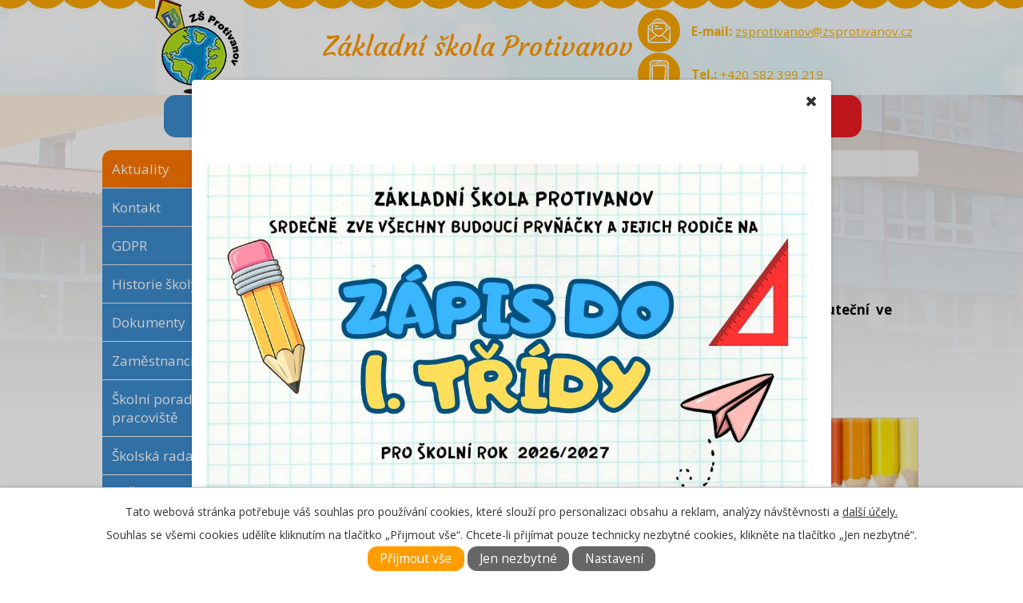

--- FILE ---
content_type: text/html; charset=utf-8
request_url: https://www.zsprotivanov.cz/aktuality/zapis-do-1-tridy-pro-skolni-rok-20222023
body_size: 8777
content:
<!DOCTYPE html>
<html lang="cs" data-lang-system="cs">
	<head>



		<!--[if IE]><meta http-equiv="X-UA-Compatible" content="IE=EDGE"><![endif]-->
			<meta name="viewport" content="width=device-width, initial-scale=1, user-scalable=yes">
			<meta http-equiv="content-type" content="text/html; charset=utf-8" />
			<meta name="robots" content="index,follow" />
			<meta name="author" content="Antee s.r.o." />
			<meta name="description" content="Srdečně  zveme budoucí  školáky a jejich rodiče k  zápisu do 1. třídy, který se uskuteční  ve  středu 13. dubna 2022 v době od 1000 do 1600 hodin (více info - viz odkaz).
 
Ředitelství ZŠ v Protivanově
" />
			<meta name="keywords" content="škola, Protivanov, ZŠ Protivanov, Základní škola Protivanov, zsprotivanov, zs protivanov" />
			<meta name="viewport" content="width=device-width, initial-scale=1, user-scalable=yes" />
<title>Zápis do 1. třídy pro školní rok 2022/2023 | ZÁKLADNÍ ŠKOLA PROTIVANOV</title>

		<link rel="stylesheet" type="text/css" href="https://cdn.antee.cz/jqueryui/1.8.20/css/smoothness/jquery-ui-1.8.20.custom.css?v=2" integrity="sha384-969tZdZyQm28oZBJc3HnOkX55bRgehf7P93uV7yHLjvpg/EMn7cdRjNDiJ3kYzs4" crossorigin="anonymous" />
		<link rel="stylesheet" type="text/css" href="/style.php?nid=SUNDQQ==&amp;ver=1768399196" />
		<link rel="stylesheet" type="text/css" href="/css/libs.css?ver=1768399900" />
		<link rel="stylesheet" type="text/css" href="https://cdn.antee.cz/genericons/genericons/genericons.css?v=2" integrity="sha384-DVVni0eBddR2RAn0f3ykZjyh97AUIRF+05QPwYfLtPTLQu3B+ocaZm/JigaX0VKc" crossorigin="anonymous" />

		<script src="/js/jquery/jquery-3.0.0.min.js" ></script>
		<script src="/js/jquery/jquery-migrate-3.1.0.min.js" ></script>
		<script src="/js/jquery/jquery-ui.min.js" ></script>
		<script src="/js/jquery/jquery.ui.touch-punch.min.js" ></script>
		<script src="/js/libs.min.js?ver=1768399900" ></script>
		<script src="/js/ipo.min.js?ver=1768399889" ></script>
			<script src="/js/locales/cs.js?ver=1768399196" ></script>

			<script src='https://www.google.com/recaptcha/api.js?hl=cs&render=explicit' ></script>

		<link href="/aktuality?action=atom" type="application/atom+xml" rel="alternate" title="Aktuality">
		<link href="/sd-tvorive-dilny-a-jine-akce?action=atom" type="application/atom+xml" rel="alternate" title="ŠD - tvořivé dílny a jiné akce">
		<link href="/akce-roku-20212022?action=atom" type="application/atom+xml" rel="alternate" title="Akce roku 2021/2022">
		<link href="/akce-skoly-20222023?action=atom" type="application/atom+xml" rel="alternate" title="Akce školy 2022/2023">
		<link href="/ztraty-a-nalezy?action=atom" type="application/atom+xml" rel="alternate" title="Ztráty a nálezy">
		<link href="/akce-skoly-20232024?action=atom" type="application/atom+xml" rel="alternate" title="Akce školy 2023/2024">
		<link href="/akce-skoly-20242025?action=atom" type="application/atom+xml" rel="alternate" title="Akce školy 2024/2025">
		<link href="/akce-skoly-20252026?action=atom" type="application/atom+xml" rel="alternate" title="Akce školy 2025/2026">
<link href="//fonts.googleapis.com/css?family=Courgette&amp;subset=latin-ext" rel="stylesheet">
<link href="//fonts.googleapis.com/css?family=Open+Sans:400,300,700&amp;subset=latin,latin-ext" rel="stylesheet" type="text/css">
<script>
ipo.api.live('body', function(el) {
//přidání toggleru pro mobilní menu
if($(window).width() <= 1024) {
$(el).find("ul.topmenulevel1 .topmenulevel2").before("<span class='memu_item_collapse'>");
}
//změna názvu v respo
$(window).resize(function() {
checkRespo();
});
function checkRespo() {
const isRespo = $(window).width() < 1025;
$('[data-brand-respo]').each(function() {
if(isRespo){
$(this).text($(this).attr('data-brand-respo'));
}else{
$(this).text($(this).attr('data-brand'));
}
});
}
checkRespo();
});
</script>
<script>
//označení položek, které mají submenu
ipo.api.live('#ipotopmenu ul.topmenulevel1 li.topmenuitem1', function(el) {
var submenu = $(el).find("ul.topmenulevel2");
if ($(window).width() <= 1024) {
if (submenu.length) {
$(el).addClass("hasSubmenu");
}
}
});
//rozbaleni menu
$(function() {
if ($(window).width() <= 1024) {
$('.topmenuitem1').each(function(){
if($(this).hasClass('active')) {
$(this).find("ul.topmenulevel2").css("display","block");
$(this).find('.memu_item_collapse').addClass("see-more");
}
});
$(".topmenulevel1 > li.hasSubmenu .memu_item_collapse").click(function(e) {
e.preventDefault();
if($(this).hasClass("see-more")) {
$(this).removeClass("see-more");
$(this).next("ul.topmenulevel2").slideUp();
} else {
$(".topmenulevel1 > li.hasSubmenu .memu_item_collapse").removeClass("see-more");
$(".topmenulevel1 > li.hasSubmenu .memu_item_collapse:not(.see-more)").each(function(){
$("ul.topmenulevel2").slideUp();
});
$(this).addClass("see-more");
$(this).next("ul.topmenulevel2").slideDown();
}
});
}
});
</script>
<script>
$(function() {
$("#ipocopyright").insertAfter($("#ipocontainer"));
});
</script>
<script>(function(d, s, id) {
var js, fjs = d.getElementsByTagName(s)[0];
if (d.getElementById(id)) return;
js = d.createElement(s); js.id = id;
js.src = 'https://connect.facebook.net/cs_CZ/sdk.js#xfbml=1&version=v2.11';
fjs.parentNode.insertBefore(js, fjs);
}(document, 'script', 'facebook-jssdk'));</script>
<script src="//cdn.antee.cz/cycle2/jquery.cycle2.1.5.min.js"></script>
<script src="//cdn.antee.cz/cycle2/jquery.cycle2.1.5.carousel.min.js"></script>
<link href="/file.php?nid=9749&amp;oid=5995427" rel="icon" type="image/png">
<link rel="shortcut icon" href="/file.php?nid=9749&amp;oid=5995427">
	</head>

	<body id="page2104824" class="subpage2104824 subpage5990558"
			
			data-nid="9749"
			data-lid="CZ"
			data-oid="2104824"
			data-layout-pagewidth="764"
			
			data-slideshow-timer="3"
			 data-ipo-article-id="627279" data-ipo-article-tags="2021/2022"
						
				
				data-layout="responsive" data-viewport_width_responsive="1024"
			>



					<div id="snippet-popupWindow-popupWindowSnp">      <div class="modal-wrapper">
         <div class="modal-dialog">
            <div class="modal-content">
               <a class="modal-close ajax" href="/aktuality/zapis-do-1-tridy-pro-skolni-rok-20222023?do=popupWindow-closePopup">
                  <span aria-hidden="true">Zavřít</span>
               </a>
               <div class="modal-body">
                  <p> </p>
<div class="xdj266r x11i5rnm xat24cr x1mh8g0r x1vvkbs x126k92a"><a href="https://www.zsprotivanov.cz/zapis-do-1-tr-a-prijimaci-rizeni-na-ss-formulare"><img src="/file.php?nid=9749&amp;oid=13012996" alt="Přihláška 2026" width="752"></a> </div>
               </div>
            </div>
         </div>
      </div>
   <style>
      .modal-wrapper .modal-dialog {
         width: 800px;
         height: 1200px;
      }
      @media only screen and (max-width: 1024px) {
         .modal-wrapper .modal-dialog {
            width: 85%;
            height: auto;
            top: 50px;
         }
      }
      @media only screen and (max-width: 769px) {
         .modal-wrapper .modal-dialog {
            width: calc(100% - 36px);
         }
      }
   </style>
</div>							<div id="snippet-cookiesConfirmation-euCookiesSnp">			<div id="cookieChoiceInfo" class="cookie-choices-info template_1">
					<p>Tato webová stránka potřebuje váš souhlas pro používání cookies, které slouží pro personalizaci obsahu a reklam, analýzy návštěvnosti a 
						<a class="cookie-button more" href="https://navody.antee.cz/cookies" target="_blank">další účely.</a>
					</p>
					<p>
						Souhlas se všemi cookies udělíte kliknutím na tlačítko „Přijmout vše“. Chcete-li přijímat pouze technicky nezbytné cookies, klikněte na tlačítko „Jen nezbytné“.
					</p>
				<div class="buttons">
					<a class="cookie-button action-button ajax" id="cookieChoiceButton" rel=”nofollow” href="/aktuality/zapis-do-1-tridy-pro-skolni-rok-20222023?do=cookiesConfirmation-acceptAll">Přijmout vše</a>
					<a class="cookie-button cookie-button--settings action-button ajax" rel=”nofollow” href="/aktuality/zapis-do-1-tridy-pro-skolni-rok-20222023?do=cookiesConfirmation-onlyNecessary">Jen nezbytné</a>
					<a class="cookie-button cookie-button--settings action-button ajax" rel=”nofollow” href="/aktuality/zapis-do-1-tridy-pro-skolni-rok-20222023?do=cookiesConfirmation-openSettings">Nastavení</a>
				</div>
			</div>
</div>				<div id="ipocontainer">

			<div class="menu-toggler">

				<span>Menu</span>
				<span class="genericon genericon-menu"></span>
			</div>

			<span id="back-to-top">

				<i class="fa fa-angle-up"></i>
			</span>

			<div id="ipoheader">

				<div class="header-group">
	<div class="nazev">
		<a href="/uvod">
			<span class="logo" data-brand="Základní škola Protivanov" data-brand-respo="ZŠ Protivanov">Základní škola Protivanov</span>
		</a>
		<img class="logo-znak" src="/image.php?nid=9749&amp;oid=6125258" alt="Logo">
	</div>
	<div class="header_action">
		<div class="cont">
			<span><strong>Tel.:</strong> <a href="Tel.:%20+420%20582%20399%20219">+420 582 399 219</a>  <br>
			</span>
		</div>
		<div class="meil">
			<span><strong>E-mail:</strong> <a href="mailto:zsprotivanov@zsprotivanov.cz">zsprotivanov@zsprotivanov.cz</a>
			</span>
		</div>
	</div>
</div>

<div class="header_image_wrapper">
	<div class="header_image"></div>
</div>
			</div>

			<div id="ipotopmenuwrapper">

				<div id="ipotopmenu">
<h4 class="hiddenMenu">Horní menu</h4>
<ul class="topmenulevel1"><li class="topmenuitem1 noborder active" id="ipomenu5990558"><a href="/skola">Škola</a><ul class="topmenulevel2"><li class="topmenuitem2 active" id="ipomenu2104824"><a href="/aktuality">Aktuality</a></li><li class="topmenuitem2" id="ipomenu2092548"><a href="/kontakt">Kontakt</a></li><li class="topmenuitem2" id="ipomenu10841122"><a href="/gdpr">GDPR</a></li><li class="topmenuitem2" id="ipomenu2092549"><a href="/historie-skoly">Historie školy</a></li><li class="topmenuitem2" id="ipomenu2092555"><a href="/dokumenty">Dokumenty</a></li><li class="topmenuitem2" id="ipomenu2092585"><a href="/zamestnanci-skoly">Zaměstnanci školy</a></li><li class="topmenuitem2" id="ipomenu11419041"><a href="/skolni-poradenske-pracoviste">Školní poradenské pracoviště</a></li><li class="topmenuitem2" id="ipomenu6001193"><a href="/skolska-rada">Školská rada</a></li><li class="topmenuitem2" id="ipomenu6871319"><a href="/kps">KPŠ</a></li><li class="topmenuitem2" id="ipomenu2488188"><a href="/dotacni-programy">Dotační programy</a><ul class="topmenulevel3"><li class="topmenuitem3" id="ipomenu5551151"><a href="/vyzva-c-22-opvvv-sablony-pro-ms-a-zs-i">Výzva č. 22 - OPVVV - Šablony pro MŠ a ZŠ I.</a></li><li class="topmenuitem3" id="ipomenu4602861"><a href="/zatepleni-zs-protivanov">Zateplení ZŠ Protivanov</a></li><li class="topmenuitem3" id="ipomenu4356390"><a href="/vyzva-51">Výzva 51</a></li><li class="topmenuitem3" id="ipomenu4356389"><a href="/eu-penize-skolam">EU peníze školám</a></li><li class="topmenuitem3" id="ipomenu3529149"><a href="/eu-penize-skolam-dumy">EU peníze školám DUMy</a></li><li class="topmenuitem3" id="ipomenu4356391"><a href="/rekonstrukce-oken-v-telocvicne-prv-cr">Rekonstrukce oken v tělocvičně - PRV ČR</a></li></ul></li><li class="topmenuitem2" id="ipomenu12902899"><a href="/sponzori">Sponzoři</a></li><li class="topmenuitem2" id="ipomenu7121293"><a href="/projekty">Projekty</a></li><li class="topmenuitem2" id="ipomenu8138758"><a href="/kamerovy-system">Kamerový systém</a></li><li class="topmenuitem2" id="ipomenu9667224"><a href="/ztraty-a-nalezy">Ztráty a nálezy</a></li></ul></li><li class="topmenuitem1" id="ipomenu5992116"><a href="/druzina">Družina</a><ul class="topmenulevel2"><li class="topmenuitem2" id="ipomenu5229278"><a href="/sd-tvorive-dilny-a-jine-akce">ŠD - tvořivé dílny a jiné akce</a></li><li class="topmenuitem2" id="ipomenu4821793"><a href="/informace-pro-rodice">Informace pro rodiče</a></li><li class="topmenuitem2" id="ipomenu4664972"><a href="/skolni-druzina-fotky">Školní družina - fotky</a></li></ul></li><li class="topmenuitem1" id="ipomenu2092562"><a href="/rodice">Rodiče</a><ul class="topmenulevel2"><li class="topmenuitem2" id="ipomenu4602656"><a href="/organizace-skolniho-roku">Organizace školního roku</a></li><li class="topmenuitem2" id="ipomenu4602763"><a href="/rozvrzeni-skolniho-dne-zvoneni-a-prestavky">Rozvržení školního dne - zvonění a přestávky</a></li><li class="topmenuitem2" id="ipomenu5437241"><a href="/formulare-ke-stazeni">Formuláře ke stažení</a></li><li class="topmenuitem2" id="ipomenu4602627"><a href="/zapis-do-1-tr-a-prijimaci-rizeni-na-ss-formulare">Zápis do 1. tř. a přijímací řízení na SŠ - formuláře</a></li><li class="topmenuitem2" id="ipomenu4767481"><a href="/pedagogicko-psychologicka-poradna-formulare">Pedagogicko psychologická poradna - formuláře</a></li><li class="topmenuitem2" id="ipomenu5992140"><a href="/poskytovani-informaci">Poskytování informací</a></li><li class="topmenuitem2" id="ipomenu5992144"><a href="/povinne-informace">Povinně zveřejňované informace</a></li><li class="topmenuitem2" id="ipomenu5992149"><a href="/elektronicka-podatelna">Elektronická podatelna</a></li></ul></li><li class="topmenuitem1" id="ipomenu5992131"><a href="/zaci">Žáci</a><ul class="topmenulevel2"><li class="topmenuitem2" id="ipomenu6020129"><a href="https://zsprotivanov.edupage.org/" target="_blank">Elektronická žákovská knížka - EduPage</a><ul class="topmenulevel3"><li class="topmenuitem3" id="ipomenu7831464"><a href="https://login.microsoftonline.com/" target="_top">Školní mail/Teams</a></li></ul></li><li class="topmenuitem2" id="ipomenu7831471"><a href="https://login.microsoftonline.com/" target="_blank">ŠKOLNÍ EMAIL/TEAMS</a></li><li class="topmenuitem2" id="ipomenu2093126"><a href="/rozvrhy-hodin-zaci">Rozvrhy hodin - žáci</a></li><li class="topmenuitem2" id="ipomenu3631698"><a href="/zaci-nasi-skoly">Žáci naší školy</a></li><li class="topmenuitem2" id="ipomenu2093167"><a href="/zajmove-utvary">Zájmové útvary</a></li></ul></li><li class="topmenuitem1" id="ipomenu2098758"><a href="/jidelna">Jídelna</a><ul class="topmenulevel2"><li class="topmenuitem2" id="ipomenu5996398"><a href="/aktualni-jidelnicek">Aktuální jídelníček</a></li><li class="topmenuitem2" id="ipomenu5996400"><a href="/jidelnicek-na-nasledujici-tydny">Jídelníček na následující týdny </a></li><li class="topmenuitem2" id="ipomenu6247824"><a href="/objednavky-pres-internet">Objednávky přes internet</a></li></ul></li><li class="topmenuitem1" id="ipomenu5992127"><a href="/aktivity">Aktivity</a><ul class="topmenulevel2"><li class="topmenuitem2" id="ipomenu6012813"><a href="/fotogalerie">Fotogalerie</a></li><li class="topmenuitem2" id="ipomenu2098742"><a href="/akce-skoly">Akce školy</a><ul class="topmenulevel3"><li class="topmenuitem3" id="ipomenu12589747"><a href="/akce-skoly-20252026">Akce školy 2025/2026</a></li><li class="topmenuitem3" id="ipomenu11418891"><a href="/akce-skoly-20242025">Akce školy 2024/2025</a></li><li class="topmenuitem3" id="ipomenu10266710"><a href="/akce-skoly-20232024">Akce školy 2023/2024</a></li><li class="topmenuitem3" id="ipomenu9297615"><a href="/akce-skoly-20222023">Akce školy 2022/2023</a></li><li class="topmenuitem3" id="ipomenu8397464"><a href="/akce-roku-20212022">Akce roku 2021/2022</a></li><li class="topmenuitem3" id="ipomenu5887545"><a href="/akce-rok-2017-2018">Akce rok 2017/2018</a></li><li class="topmenuitem3" id="ipomenu5142120"><a href="/akce-rok-2016-2017">Akce rok 2016/2017</a></li><li class="topmenuitem3" id="ipomenu4535897"><a href="/akce-rok-2015-2016">Akce rok 2015/2016</a></li></ul></li></ul></li></ul>
					<div class="cleartop"></div>
				</div>
			</div>
			<div id="ipomain">
				
				<div id="ipomainframe">
					<div id="ipopage">
<div id="iponavigation">
	<h5 class="hiddenMenu">Drobečková navigace</h5>
	<p>
			<a href="/uvod">Úvod</a> <span class="separator">&gt;</span>
			<a href="/skola">Škola</a> <span class="separator">&gt;</span>
			<a href="/aktuality">Aktuality</a> <span class="separator">&gt;</span>
			<span class="currentPage">Zápis do 1. třídy pro školní rok 2022/2023</span>
	</p>

</div>
						<div class="ipopagetext">
							<div class="blog view-detail content">
								
								<h1>Zápis do 1. třídy pro školní rok 2022/2023</h1>

<div id="snippet--flash"></div>
								
																	

<hr class="cleaner">


		<div class="tags table-row auto type-tags">
		<a class="box-by-content" href="/aktuality/zapis-do-1-tridy-pro-skolni-rok-20222023?do=tagsRenderer-clearFilter" title="Ukázat vše">Štítky:</a>
		<ul>

			<li><a href="/aktuality/zapis-do-1-tridy-pro-skolni-rok-20222023?tagsRenderer-tag=2021%2F2022&amp;do=tagsRenderer-filterTag" title="Filtrovat podle 2021/2022">2021/2022</a></li>
		</ul>
	</div>
	

<hr class="cleaner">

<div class="article">
			<div class="dates table-row auto">
			<span class="box-by-content">Datum konání:</span>
			<div class="type-datepicker">13.4.2022</div>
		</div>
			

	<div class="paragraph text clearfix">
<p><strong>Srdečně  zveme budoucí  školáky a jejich rodiče </strong><strong>k  zápisu do 1. třídy, </strong><strong>který se uskuteční  ve  středu 13. dubna 2022 </strong><strong>v době od 10<sup>00</sup> do 16<sup>00</sup> hodin (více info - <a href="https://www.zsprotivanov.cz/zapis-do-1-tr-a-prijimaci-rizeni-na-ss-formulare">viz odkaz</a>).</strong></p>
<p> </p>
<p><strong>Ředitelství ZŠ v Protivanově</strong></p>
<p><img src="/image.php?nid=9749&amp;oid=8848126&amp;width=791&amp;height=549" alt="Pozvánka - zápis.png" width="791" height="549"></p>	</div>
		
<div id="snippet--images"><div class="images clearfix">

																				<div class="image-wrapper" data-img="8848117" style="margin: 21.33px; padding: 6px;">
				<div class="image-inner-wrapper with-description">
			<div class="image-thumbnail" style="width: 200px; height: 200px;">
				<a class="image-detail" href="/image.php?nid=9749&amp;oid=8848117&amp;width=700" data-srcset="/image.php?nid=9749&amp;oid=8848117&amp;width=1123 1600w, /image.php?nid=9749&amp;oid=8848117&amp;width=1123 1200w, /image.php?nid=9749&amp;oid=8848117&amp;width=700 700w, /image.php?nid=9749&amp;oid=8848117&amp;width=300 300w" data-image-width="1123" data-image-height="779" data-caption="" target="_blank">
<img alt="" style="margin: 0px -45px;" loading="lazy" width="288" height="200" data-src="/image.php?nid=9749&amp;oid=8848117&amp;width=288&amp;height=200">
</a>
			</div>
									<div class="image-description" title="" style="width: 200px;">
					
			</div>
						</div>
	</div>
		<hr class="cleaner">
</div>
</div>


<div id="snippet--uploader"></div>			<div class="article-footer">
													<div class="published"><span>Publikováno:</span> 22. 3. 2022 7:53</div>

					</div>
	
</div>

<hr class="cleaner">
<div class="content-paginator clearfix">
	<span class="linkprev">
		<a href="/aktuality/rozhodnuti-o-prijeti-zaku-k-zakladnimu-vzdelavani-od-skolniho-roku-20222023">

			<span class="linkprev-chevron">
				<i class="fa fa-angle-left"></i>
			</span>
			<span class="linkprev-text">
				<span class="linkprev-title">Rozhodnutí  o…</span>
				<span class="linkprev-date">Datum konání: 26. 4. 2022 </span>
			</span>
		</a>
	</span>
	<span class="linkback">
		<a href='/aktuality'>
			<span class="linkback-chevron">
				<i class="fa fa-undo"></i>
			</span>
			<span class="linkback-text">
				<span>Zpět na přehled</span>
			</span>
		</a>
	</span>
	<span class="linknext">
		<a href="/aktuality/tanecni-krouzek">

			<span class="linknext-chevron">
				<i class="fa fa-angle-right"></i>
			</span>
			<span class="linknext-text">
				<span class="linknext-title">Taneční kroužek</span>
				<span class="linknext-date">Datum konání: nevyplněno</span>
			</span>
		</a>
	</span>
</div>

		
															</div>
						</div>
					</div>


										<div id="ipoleftblock">
												<div id="ipomenu">
<h4 class="hiddenMenu">Menu</h4>
<ul id="iposubmenu5990558"><li id="ipomenu2104824"><a href="/aktuality" class="active">Aktuality</a></li><li id="ipomenu2092548"><a href="/kontakt">Kontakt</a></li><li id="ipomenu10841122"><a href="/gdpr">GDPR</a></li><li class="submenu1" id="ipomenu2092549"><a href="/historie-skoly">Historie školy</a></li><li id="ipomenu2092555"><a href="/dokumenty">Dokumenty</a></li><li id="ipomenu2092585"><a href="/zamestnanci-skoly">Zaměstnanci školy</a></li><li id="ipomenu11419041"><a href="/skolni-poradenske-pracoviste">Školní poradenské pracoviště</a></li><li id="ipomenu6001193"><a href="/skolska-rada">Školská rada</a></li><li id="ipomenu6871319"><a href="/kps">KPŠ</a></li><li class="submenu1" id="ipomenu2488188"><a href="/dotacni-programy">Dotační programy</a><ul id="iposubmenu2488188"><li id="ipomenu5551151"><a href="/vyzva-c-22-opvvv-sablony-pro-ms-a-zs-i">Výzva č. 22 - OPVVV - Šablony pro MŠ a ZŠ I.</a></li><li id="ipomenu4602861"><a href="/zatepleni-zs-protivanov">Zateplení ZŠ Protivanov</a></li><li id="ipomenu4356390"><a href="/vyzva-51">Výzva 51</a></li><li id="ipomenu4356389"><a href="/eu-penize-skolam">EU peníze školám</a></li><li class="submenu2" id="ipomenu3529149"><a href="/eu-penize-skolam-dumy">EU peníze školám DUMy</a></li><li id="ipomenu4356391"><a href="/rekonstrukce-oken-v-telocvicne-prv-cr">Rekonstrukce oken v tělocvičně - PRV ČR</a></li></ul></li><li id="ipomenu12902899"><a href="/sponzori">Sponzoři</a></li><li id="ipomenu7121293"><a href="/projekty">Projekty</a></li><li id="ipomenu8138758"><a href="/kamerovy-system">Kamerový systém</a></li><li id="ipomenu9667224"><a href="/ztraty-a-nalezy">Ztráty a nálezy</a></li></ul>
							<div class="hrclear"></div>
														<div class="hrclear"></div>
						</div>
						
						<div id="ipoleftblockin">
							<div class="ipolefttext">
								<div class="column-message">
	<div class="paragraph">
					
			</div>
</div>
<div class="column-message">
	<div class="paragraph">
					
<h4 class="newsheader">Zřizovatel školy</h4>
<p><a href="http://www.protivanov.com">www.protivanov.com</a></p>
<p> </p>
<p> </p>

			</div>
</div>
							</div>
						</div>
					</div>
					

					

					<div class="hrclear"></div>
					<div id="ipocopyright">
<div class="copyright">
	<div class="footer-copyright col-1">

	<div class="col-1 footer-logo">

		<a href="http://www.ovoceazeleninadoskol.cz/" target="_blank">
			<!--<img src="image.php?nid=9749&amp;oid=5993373" width="140" height="95"  alt="ovoce do škol">-->
			<img src="/image.php?nid=9749&amp;oid=9081873" width="100" height="95" alt="ovoce do škol">
		</a>
		<a href="http://www.laktea.cz/" target="_blank">
			<!--<img src="image.php?nid=9749&amp;oid=5993378" width="140" height="95" alt="mléko do škol">-->
			<img src="/image.php?nid=9749&amp;oid=9081875" width="100" height="95" alt="mléko do škol">
		</a>
		<a href="https://www.kr-olomoucky.cz/" target="_blank">
			<img src="/image.php?nid=9749&amp;oid=5993375" width="140" height="95" alt="Olomoucký kraj">
		</a>
		<a href="http://www.protivanov.com/" target="_blank">
			<!--<img src="image.php?nid=9749&amp;oid=5993376" width="140" height="95" alt="Městys Protivanov">-->
			<img src="/image.php?nid=9749&amp;oid=9081916" width="76" height="95" alt="Městys Protivanov">
		</a>
		<a href="http://www.irop.mmr.cz/cs/" target="_blank">
			<img src="/file.php?nid=9749&amp;oid=6590629" alt="IROP_CZ_RO_B_C RGB.jpg" width="200" height="70">
		</a>

		<a href="www.ikap.cz" target="_blank">
			<img src="/image.php?nid=9749&amp;oid=9081826" alt="IKAP" width="150" height="100">
		</a>


		<br>
	</div>
	<hr class="cleaner">
	<div class="footer-links">
		<div class="col-1-2 footerMenu">
			<h4>Kontakt</h4>
			<ul>
				<li><strong>Základní škola Protivanov, příspěvková organizace</strong> </li>
				<li>Příspěvková organizace </li>
				<li>IČO: 47922354 </li>
				<li>Datová schránka: i4bxkcj</li>
				<li><br></li>
				<li>Školní 292 </li>
				<li>798 48 Protivanov</li>
				<li><br></li>
				<li><strong>Tel.:</strong> <a href="Tel.:%20+420%20582%20399%20219">Tel.: +420 582 399 219</a></li>
				<li><strong>E-mail:</strong> <a href="mailto:zsprotivanov@zsprotivanov.cz">zsprotivanov@zsprotivanov.cz</a></li>
			</ul>
		</div>
		<div class="col-1-2 footerMenu">
			<h4>Kam dál</h4>
			<ul>
				<li>
					<a href="/aktuality" title="Historie">ZÁKLADNÍ ŠKOLA AKTUÁLNĚ</a>
				</li>
				<li>
					<a href="/historie-skoly" title="Historie">O ŠKOLE</a>
				</li>
				<li>
					<a href="/dokumenty" title="Historie">DOKUMENTY</a>
				</li>
				<li>
					<a href="/skolni-druzina-fotky" title="Historie">FOTOGALERIE</a>
				</li>
				<li>
					<a href="/kontakt" title="Historie">KONTAKTNÍ INFO</a>
				</li>

			</ul>
		</div>
	</div>
</div>
<div class="footer-copyright antee">
	<p>© 2026 ZÁKLADNÍ ŠKOLA PROTIVANOV, <a href="mailto:admin@zsprotivanov.cz">Kontaktovat webmastera</a>, <span id="links"><a href="/aktuality">Aktuality</a>, <a href="/prohlaseni-o-pristupnosti">Prohlášení o přístupnosti</a>, <a href="https://login.microsoftonline.com/">ŠKOLNÍ EMAIL/TEAMS</a>, <a href="/sponzori">Sponzoři</a></span><br>ANTEE s.r.o. - <a href="https://www.antee.cz" rel="nofollow">Tvorba webových stránek</a>, Redakční systém IPO</p>
</div>
</div>
					</div>
					<div id="ipostatistics">
					</div>

					<div id="ipofooter">
						
					</div>
				</div>
			</div>
		</div>
	</body>
</html>
